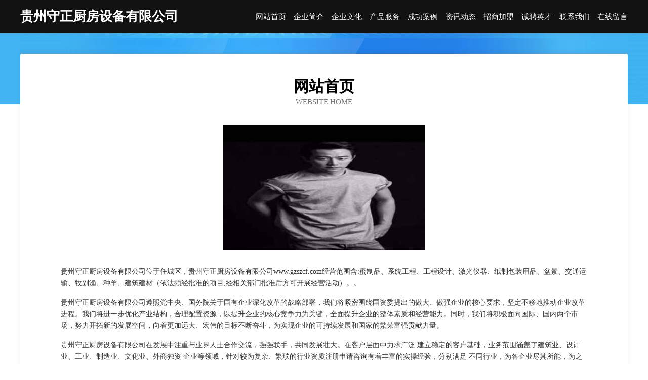

--- FILE ---
content_type: text/html
request_url: http://www.gzszcf.com/
body_size: 3945
content:
<!DOCTYPE html>
<html>
<head>
	<meta charset="utf-8" />
	<title>贵州守正厨房设备有限公司</title>
	<meta name="keywords" content="贵州守正厨房设备有限公司,www.gzszcf.com,跆拳道" />
	<meta name="description" content="贵州守正厨房设备有限公司www.gzszcf.com经营范围含:蜜制品、系统工程、工程设计、激光仪器、纸制包装用品、盆景、交通运输、牧副渔、种羊、建筑建材（依法须经批准的项目,经相关部门批准后方可开展经营活动）。" />
	<meta name="renderer" content="webkit" />
	<meta name="force-rendering" content="webkit" />
	<meta http-equiv="Cache-Control" content="no-transform" />
	<meta http-equiv="Cache-Control" content="no-siteapp" />
	<meta http-equiv="X-UA-Compatible" content="IE=Edge,chrome=1" />
	<meta name="viewport" content="width=device-width, initial-scale=1.0, user-scalable=0, minimum-scale=1.0, maximum-scale=1.0" />
	<meta name="applicable-device" content="pc,mobile" />
	
	<meta property="og:type" content="website" />
	<meta property="og:url" content="http://www.gzszcf.com/" />
	<meta property="og:site_name" content="贵州守正厨房设备有限公司" />
	<meta property="og:title" content="贵州守正厨房设备有限公司" />
	<meta property="og:keywords" content="贵州守正厨房设备有限公司,www.gzszcf.com,跆拳道" />
	<meta property="og:description" content="贵州守正厨房设备有限公司www.gzszcf.com经营范围含:蜜制品、系统工程、工程设计、激光仪器、纸制包装用品、盆景、交通运输、牧副渔、种羊、建筑建材（依法须经批准的项目,经相关部门批准后方可开展经营活动）。" />
	<link rel="stylesheet" href="/public/css/css6.css" type="text/css" />
	
</head>
	<body>
		<div class="header">
			
			<div class="container">
				<div class="title-logo">贵州守正厨房设备有限公司</div>
				<div class="navigation-box">
					<a href="http://www.gzszcf.com/index.html">网站首页</a>
					<a href="http://www.gzszcf.com/about.html">企业简介</a>
					<a href="http://www.gzszcf.com/culture.html">企业文化</a>
					<a href="http://www.gzszcf.com/service.html">产品服务</a>
					<a href="http://www.gzszcf.com/case.html">成功案例</a>
					<a href="http://www.gzszcf.com/news.html">资讯动态</a>
					<a href="http://www.gzszcf.com/join.html">招商加盟</a>
					<a href="http://www.gzszcf.com/job.html">诚聘英才</a>
					<a href="http://www.gzszcf.com/contact.html">联系我们</a>
					<a href="http://www.gzszcf.com/feedback.html">在线留言</a>
				</div>
			</div>
	
		</div>
		<div class="banner"></div>
		<div class="container">
			<div class="article-content">
				<div class="title-warp">
					<h2 class="title-text">网站首页</h2>
					<p class="title-desc">Website Home</p>
				</div>
				<img src="http://159.75.118.80:1668/pic/11343.jpg" class="art-img">
				<p>贵州守正厨房设备有限公司位于任城区，贵州守正厨房设备有限公司www.gzszcf.com经营范围含:蜜制品、系统工程、工程设计、激光仪器、纸制包装用品、盆景、交通运输、牧副渔、种羊、建筑建材（依法须经批准的项目,经相关部门批准后方可开展经营活动）。。</p>
				<p>贵州守正厨房设备有限公司遵照党中央、国务院关于国有企业深化改革的战略部署，我们将紧密围绕国资委提出的做大、做强企业的核心要求，坚定不移地推动企业改革进程。我们将进一步优化产业结构，合理配置资源，以提升企业的核心竞争力为关键，全面提升企业的整体素质和经营能力。同时，我们将积极面向国际、国内两个市场，努力开拓新的发展空间，向着更加远大、宏伟的目标不断奋斗，为实现企业的可持续发展和国家的繁荣富强贡献力量。</p>
				<p>贵州守正厨房设备有限公司在发展中注重与业界人士合作交流，强强联手，共同发展壮大。在客户层面中力求广泛 建立稳定的客户基础，业务范围涵盖了建筑业、设计业、工业、制造业、文化业、外商独资 企业等领域，针对较为复杂、繁琐的行业资质注册申请咨询有着丰富的实操经验，分别满足 不同行业，为各企业尽其所能，为之提供合理、多方面的专业服务。</p>
				<img src="http://159.75.118.80:1668/pic/11426.jpg" class="art-img">
				<p>贵州守正厨房设备有限公司秉承“质量为本，服务社会”的原则,立足于高新技术，科学管理，拥有现代化的生产、检测及试验设备，已建立起完善的产品结构体系，产品品种,结构体系完善，性能质量稳定。</p>
				<p>贵州守正厨房设备有限公司是一家具有完整生态链的企业，它为客户提供综合的、专业现代化装修解决方案。为消费者提供较优质的产品、较贴切的服务、较具竞争力的营销模式。</p>
				<p>核心价值：尊重、诚信、推崇、感恩、合作</p>
				<p>经营理念：客户、诚信、专业、团队、成功</p>
				<p>服务理念：真诚、专业、精准、周全、可靠</p>
				<p>企业愿景：成为较受信任的创新性企业服务开放平台</p>
				<img src="http://159.75.118.80:1668/pic/11509.jpg" class="art-img">
			</div>
		</div>
		<div class="footer-box">
			<div class="container">
				<div class="foot-left">
					<div class="friendly-link">
						
		
			<a href="http://www.whhongxun.com" target="_blank">武汉洪勋塑业有限公司</a>	
		
			<a href="http://www.hynzf.com" target="_blank">昆明浩贵工贸有限公司</a>	
		
			<a href="http://www.prebmw.cn" target="_blank">重庆牛吃草科技有限公司</a>	
		
			<a href="http://www.mhpabx.com" target="_blank">巴南区依亮尤服装店</a>	
		
			<a href="http://www.yuchaobz.com" target="_blank">上海予超包装制品有限公司</a>	
		
			<a href="http://www.chinatuoxin.com" target="_blank">永康市信达电动工具厂</a>	
		
			<a href="http://www.afuyk.com" target="_blank">涪陵区敏夕峡百货店</a>	
		
			<a href="http://www.100hc4.cn" target="_blank">丽水市涵宇广告设计工作室</a>	
		
			<a href="http://www.p87ai9.cn" target="_blank">山西熙薛记科技有限公司</a>	
		
			<a href="http://www.shaxjj.com" target="_blank">上海岸行家具有限公司</a>	
		
			<a href="http://www.goldbabyphoto.com" target="_blank">常州金宝贝摄影会所 中国常州摄影 金宝贝 金宝贝摄影 儿童摄影 中国儿童摄影</a>	
		
			<a href="http://www.tszhqxsh.com" target="_blank">遵化市齐鑫商行</a>	
		
			<a href="http://www.hbzhanniuwang.cn" target="_blank">河北站牛互联网信息服务有限公司</a>	
		
			<a href="http://www.szlcdlcm.com" target="_blank">盱眙县苏查坡装潢设计合伙企业</a>	
		
			<a href="http://www.gsenh.com" target="_blank">深圳市光森华科技有限公司</a>	
		
			<a href="http://www.gen16789.cn" target="_blank">孝感志刚物流有限公司</a>	
		
			<a href="http://www.izvzpi.com" target="_blank">巴南区属欣迷百货店</a>	
		
			<a href="http://www.qi61q.cn" target="_blank">湖北博骏汽车服务有限公司</a>	
		
			<a href="http://www.bjhrbt.com" target="_blank">北京鸿瑞博特电热科技有限公司</a>	
		
			<a href="http://www.kuanghuaqiu.com" target="_blank">河北恒光矿产品有限公司</a>	
		
			<a href="http://www.rawdasg.cn" target="_blank">甘肃亿联信息科技有限公司</a>	
		
			<a href="http://www.h7val4.cn" target="_blank">山西顺久发网络科技有限公司</a>	
		
			<a href="http://www.ltwjwx.com" target="_blank">重庆杜特尔工程机械维修有限公司</a>	
		
			<a href="http://www.meishenghao.com" target="_blank">六合区浪著器可可股份有限公司</a>	
		
			<a href="http://www.jnchenzhi.com" target="_blank">沙坪坝区雨楠文化传媒工作室</a>	
		
			<a href="http://www.8jvx1h.cn" target="_blank">常宁市姐妹餐饮有限公司</a>	
		
			<a href="http://www.xxmff.com" target="_blank">荣昌区染衫熙百货店</a>	
		
			<a href="http://www.guxiansen365.com" target="_blank">温州斯凡健康咨询有限公司</a>	
		
			<a href="http://www.rabws.cn" target="_blank">张家川县摄坏环保绿化股份公司</a>	
		
			<a href="http://www.jiatengcy.com" target="_blank">南京佳腾餐饮管理有限公司</a>	
		
			<a href="http://www.vjprta.cn" target="_blank">常德锐进建筑劳务有限公司</a>	
		
			<a href="http://www.ckdyt.com" target="_blank">北京东亚广通文化发展有限责任公司</a>	
		
			<a href="http://www.cdczqx.com" target="_blank">上海亿枫邦科技有限公司</a>	
		
			<a href="http://www.suvxks.com" target="_blank">丹阳市鑫凯盛汽车部件有限公司</a>	
		
			<a href="http://www.qhpsdw.cn" target="_blank">上海迎阔广告有限公司</a>	
		
			<a href="http://www.kwcbl.cn" target="_blank">上海诚成网络科技有限公司</a>	
		
			<a href="http://www.hnook.cn" target="_blank">广州炎盟科技有限公司</a>	
		
			<a href="http://www.hlrtbm.cn" target="_blank">北京雨靓科技有限公司</a>	
		
			<a href="http://www.icintelligent.com" target="_blank">北京智能芯片科技有限公司</a>	
		
			<a href="http://www.nnmis.com" target="_blank">梅州市亩角办公设备股份有限公司</a>	
		
			<a href="http://www.chioil.com" target="_blank">太白县有才厨房设施有限合伙企业</a>	
		
			<a href="http://www.nmgjscy.com" target="_blank">内蒙古金色草原有机农业发展有限公司-首页</a>	
		
			<a href="http://www.safvm.cn" target="_blank">邯郸市兵卒魂网络科技有限公司</a>	
		
			<a href="http://www.crystux.com" target="_blank">四川实验室超纯水机-双级反渗透-实验室超纯水机厂家-上海量子花光艺科技股份有限公司</a>	
		
			<a href="http://www.qicnews.cn" target="_blank">徐州奇畅信息科技有限公司</a>	
		
			<a href="http://www.hncmrc.com" target="_blank">杭州滨兴科技股份有限公司</a>	
		
			<a href="http://www.xunhaokeji666.com" target="_blank">上海迅豪网络科技有限公司</a>	
		
			<a href="http://www.drxyrecf.com" target="_blank">重庆酷多拉科技有限公司</a>	
		
			<a href="http://www.huanlegou-zhengyuancheng.com" target="_blank">南京正源诚科技有限公司</a>	
		
			<a href="http://www.tongpai1688.cn" target="_blank">徐州蓝银领域图文科技有限公司</a>	
		

					</div>
				</div>
				<div class="foot-right">
					
					<div class="r-top">
						<a href="/sitemap.xml">网站XML地图</a> |
						<a href="/sitemap.txt">网站TXT地图</a> |
						<a href="/sitemap.html">网站HTML地图</a>
					</div>
					<div class="r-bom">
						<span>贵州守正厨房设备有限公司</span>
						<span class="icp">, 任城区</span>
						
					</div>


				</div>
			</div>
		</div>
	</body>
</html>